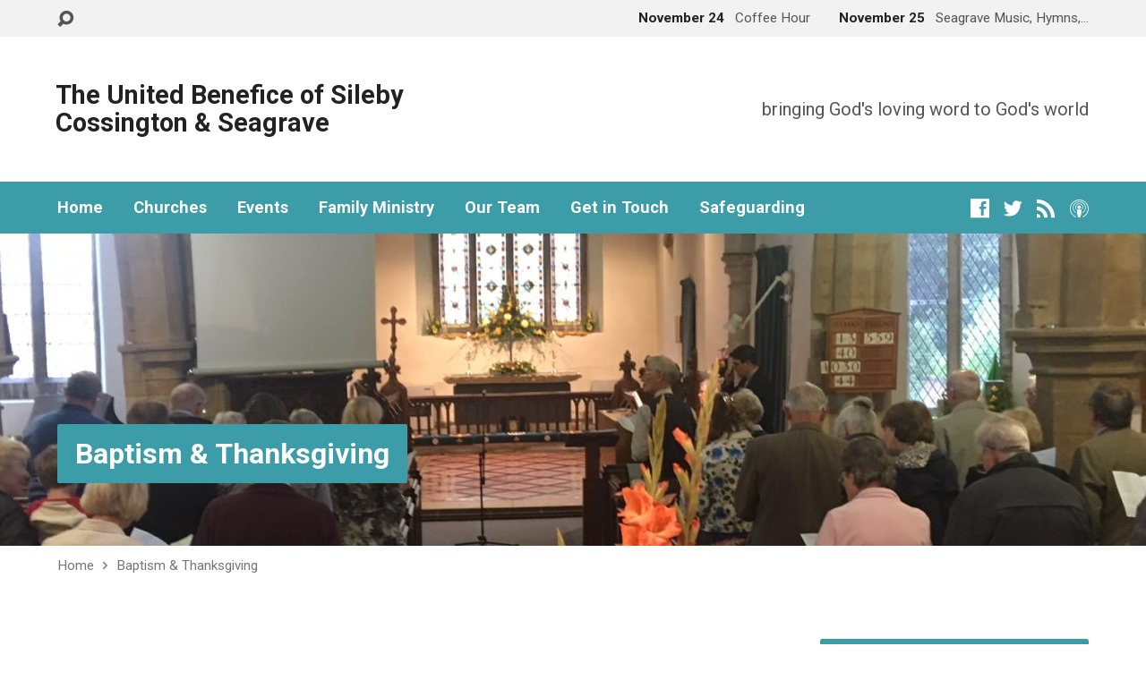

--- FILE ---
content_type: text/html; charset=UTF-8
request_url: https://scsparishchurches.uk/index.php/baptism/
body_size: 12905
content:
<!DOCTYPE html>
<html class="no-js" lang="en-GB">
<head>
<meta charset="UTF-8" />
<link rel="pingback" href="https://scsparishchurches.uk/xmlrpc.php" />
<title>Baptism &#038; Thanksgiving &#8211; Welcome to United benefice of Sileby, Cossington and Seagrave</title>
<meta name='robots' content='max-image-preview:large' />
	<style>img:is([sizes="auto" i], [sizes^="auto," i]) { contain-intrinsic-size: 3000px 1500px }</style>
	<link rel='dns-prefetch' href='//fonts.googleapis.com' />
<link rel="alternate" type="application/rss+xml" title="Welcome to United benefice of Sileby, Cossington and Seagrave &raquo; Feed" href="https://scsparishchurches.uk/index.php/feed/" />
<link rel="alternate" type="application/rss+xml" title="Welcome to United benefice of Sileby, Cossington and Seagrave &raquo; Comments Feed" href="https://scsparishchurches.uk/index.php/comments/feed/" />
<script type="ca12d11015fc971ab983d16a-text/javascript">
/* <![CDATA[ */
window._wpemojiSettings = {"baseUrl":"https:\/\/s.w.org\/images\/core\/emoji\/16.0.1\/72x72\/","ext":".png","svgUrl":"https:\/\/s.w.org\/images\/core\/emoji\/16.0.1\/svg\/","svgExt":".svg","source":{"concatemoji":"https:\/\/scsparishchurches.uk\/wp-includes\/js\/wp-emoji-release.min.js?ver=6.8.3"}};
/*! This file is auto-generated */
!function(s,n){var o,i,e;function c(e){try{var t={supportTests:e,timestamp:(new Date).valueOf()};sessionStorage.setItem(o,JSON.stringify(t))}catch(e){}}function p(e,t,n){e.clearRect(0,0,e.canvas.width,e.canvas.height),e.fillText(t,0,0);var t=new Uint32Array(e.getImageData(0,0,e.canvas.width,e.canvas.height).data),a=(e.clearRect(0,0,e.canvas.width,e.canvas.height),e.fillText(n,0,0),new Uint32Array(e.getImageData(0,0,e.canvas.width,e.canvas.height).data));return t.every(function(e,t){return e===a[t]})}function u(e,t){e.clearRect(0,0,e.canvas.width,e.canvas.height),e.fillText(t,0,0);for(var n=e.getImageData(16,16,1,1),a=0;a<n.data.length;a++)if(0!==n.data[a])return!1;return!0}function f(e,t,n,a){switch(t){case"flag":return n(e,"\ud83c\udff3\ufe0f\u200d\u26a7\ufe0f","\ud83c\udff3\ufe0f\u200b\u26a7\ufe0f")?!1:!n(e,"\ud83c\udde8\ud83c\uddf6","\ud83c\udde8\u200b\ud83c\uddf6")&&!n(e,"\ud83c\udff4\udb40\udc67\udb40\udc62\udb40\udc65\udb40\udc6e\udb40\udc67\udb40\udc7f","\ud83c\udff4\u200b\udb40\udc67\u200b\udb40\udc62\u200b\udb40\udc65\u200b\udb40\udc6e\u200b\udb40\udc67\u200b\udb40\udc7f");case"emoji":return!a(e,"\ud83e\udedf")}return!1}function g(e,t,n,a){var r="undefined"!=typeof WorkerGlobalScope&&self instanceof WorkerGlobalScope?new OffscreenCanvas(300,150):s.createElement("canvas"),o=r.getContext("2d",{willReadFrequently:!0}),i=(o.textBaseline="top",o.font="600 32px Arial",{});return e.forEach(function(e){i[e]=t(o,e,n,a)}),i}function t(e){var t=s.createElement("script");t.src=e,t.defer=!0,s.head.appendChild(t)}"undefined"!=typeof Promise&&(o="wpEmojiSettingsSupports",i=["flag","emoji"],n.supports={everything:!0,everythingExceptFlag:!0},e=new Promise(function(e){s.addEventListener("DOMContentLoaded",e,{once:!0})}),new Promise(function(t){var n=function(){try{var e=JSON.parse(sessionStorage.getItem(o));if("object"==typeof e&&"number"==typeof e.timestamp&&(new Date).valueOf()<e.timestamp+604800&&"object"==typeof e.supportTests)return e.supportTests}catch(e){}return null}();if(!n){if("undefined"!=typeof Worker&&"undefined"!=typeof OffscreenCanvas&&"undefined"!=typeof URL&&URL.createObjectURL&&"undefined"!=typeof Blob)try{var e="postMessage("+g.toString()+"("+[JSON.stringify(i),f.toString(),p.toString(),u.toString()].join(",")+"));",a=new Blob([e],{type:"text/javascript"}),r=new Worker(URL.createObjectURL(a),{name:"wpTestEmojiSupports"});return void(r.onmessage=function(e){c(n=e.data),r.terminate(),t(n)})}catch(e){}c(n=g(i,f,p,u))}t(n)}).then(function(e){for(var t in e)n.supports[t]=e[t],n.supports.everything=n.supports.everything&&n.supports[t],"flag"!==t&&(n.supports.everythingExceptFlag=n.supports.everythingExceptFlag&&n.supports[t]);n.supports.everythingExceptFlag=n.supports.everythingExceptFlag&&!n.supports.flag,n.DOMReady=!1,n.readyCallback=function(){n.DOMReady=!0}}).then(function(){return e}).then(function(){var e;n.supports.everything||(n.readyCallback(),(e=n.source||{}).concatemoji?t(e.concatemoji):e.wpemoji&&e.twemoji&&(t(e.twemoji),t(e.wpemoji)))}))}((window,document),window._wpemojiSettings);
/* ]]> */
</script>
<style id='wp-emoji-styles-inline-css' type='text/css'>

	img.wp-smiley, img.emoji {
		display: inline !important;
		border: none !important;
		box-shadow: none !important;
		height: 1em !important;
		width: 1em !important;
		margin: 0 0.07em !important;
		vertical-align: -0.1em !important;
		background: none !important;
		padding: 0 !important;
	}
</style>
<link rel='stylesheet' id='wp-block-library-css' href='https://scsparishchurches.uk/wp-includes/css/dist/block-library/style.min.css?ver=6.8.3' type='text/css' media='all' />
<style id='classic-theme-styles-inline-css' type='text/css'>
/*! This file is auto-generated */
.wp-block-button__link{color:#fff;background-color:#32373c;border-radius:9999px;box-shadow:none;text-decoration:none;padding:calc(.667em + 2px) calc(1.333em + 2px);font-size:1.125em}.wp-block-file__button{background:#32373c;color:#fff;text-decoration:none}
</style>
<style id='global-styles-inline-css' type='text/css'>
:root{--wp--preset--aspect-ratio--square: 1;--wp--preset--aspect-ratio--4-3: 4/3;--wp--preset--aspect-ratio--3-4: 3/4;--wp--preset--aspect-ratio--3-2: 3/2;--wp--preset--aspect-ratio--2-3: 2/3;--wp--preset--aspect-ratio--16-9: 16/9;--wp--preset--aspect-ratio--9-16: 9/16;--wp--preset--color--black: #000000;--wp--preset--color--cyan-bluish-gray: #abb8c3;--wp--preset--color--white: #ffffff;--wp--preset--color--pale-pink: #f78da7;--wp--preset--color--vivid-red: #cf2e2e;--wp--preset--color--luminous-vivid-orange: #ff6900;--wp--preset--color--luminous-vivid-amber: #fcb900;--wp--preset--color--light-green-cyan: #7bdcb5;--wp--preset--color--vivid-green-cyan: #00d084;--wp--preset--color--pale-cyan-blue: #8ed1fc;--wp--preset--color--vivid-cyan-blue: #0693e3;--wp--preset--color--vivid-purple: #9b51e0;--wp--preset--gradient--vivid-cyan-blue-to-vivid-purple: linear-gradient(135deg,rgba(6,147,227,1) 0%,rgb(155,81,224) 100%);--wp--preset--gradient--light-green-cyan-to-vivid-green-cyan: linear-gradient(135deg,rgb(122,220,180) 0%,rgb(0,208,130) 100%);--wp--preset--gradient--luminous-vivid-amber-to-luminous-vivid-orange: linear-gradient(135deg,rgba(252,185,0,1) 0%,rgba(255,105,0,1) 100%);--wp--preset--gradient--luminous-vivid-orange-to-vivid-red: linear-gradient(135deg,rgba(255,105,0,1) 0%,rgb(207,46,46) 100%);--wp--preset--gradient--very-light-gray-to-cyan-bluish-gray: linear-gradient(135deg,rgb(238,238,238) 0%,rgb(169,184,195) 100%);--wp--preset--gradient--cool-to-warm-spectrum: linear-gradient(135deg,rgb(74,234,220) 0%,rgb(151,120,209) 20%,rgb(207,42,186) 40%,rgb(238,44,130) 60%,rgb(251,105,98) 80%,rgb(254,248,76) 100%);--wp--preset--gradient--blush-light-purple: linear-gradient(135deg,rgb(255,206,236) 0%,rgb(152,150,240) 100%);--wp--preset--gradient--blush-bordeaux: linear-gradient(135deg,rgb(254,205,165) 0%,rgb(254,45,45) 50%,rgb(107,0,62) 100%);--wp--preset--gradient--luminous-dusk: linear-gradient(135deg,rgb(255,203,112) 0%,rgb(199,81,192) 50%,rgb(65,88,208) 100%);--wp--preset--gradient--pale-ocean: linear-gradient(135deg,rgb(255,245,203) 0%,rgb(182,227,212) 50%,rgb(51,167,181) 100%);--wp--preset--gradient--electric-grass: linear-gradient(135deg,rgb(202,248,128) 0%,rgb(113,206,126) 100%);--wp--preset--gradient--midnight: linear-gradient(135deg,rgb(2,3,129) 0%,rgb(40,116,252) 100%);--wp--preset--font-size--small: 13px;--wp--preset--font-size--medium: 20px;--wp--preset--font-size--large: 36px;--wp--preset--font-size--x-large: 42px;--wp--preset--spacing--20: 0.44rem;--wp--preset--spacing--30: 0.67rem;--wp--preset--spacing--40: 1rem;--wp--preset--spacing--50: 1.5rem;--wp--preset--spacing--60: 2.25rem;--wp--preset--spacing--70: 3.38rem;--wp--preset--spacing--80: 5.06rem;--wp--preset--shadow--natural: 6px 6px 9px rgba(0, 0, 0, 0.2);--wp--preset--shadow--deep: 12px 12px 50px rgba(0, 0, 0, 0.4);--wp--preset--shadow--sharp: 6px 6px 0px rgba(0, 0, 0, 0.2);--wp--preset--shadow--outlined: 6px 6px 0px -3px rgba(255, 255, 255, 1), 6px 6px rgba(0, 0, 0, 1);--wp--preset--shadow--crisp: 6px 6px 0px rgba(0, 0, 0, 1);}:where(.is-layout-flex){gap: 0.5em;}:where(.is-layout-grid){gap: 0.5em;}body .is-layout-flex{display: flex;}.is-layout-flex{flex-wrap: wrap;align-items: center;}.is-layout-flex > :is(*, div){margin: 0;}body .is-layout-grid{display: grid;}.is-layout-grid > :is(*, div){margin: 0;}:where(.wp-block-columns.is-layout-flex){gap: 2em;}:where(.wp-block-columns.is-layout-grid){gap: 2em;}:where(.wp-block-post-template.is-layout-flex){gap: 1.25em;}:where(.wp-block-post-template.is-layout-grid){gap: 1.25em;}.has-black-color{color: var(--wp--preset--color--black) !important;}.has-cyan-bluish-gray-color{color: var(--wp--preset--color--cyan-bluish-gray) !important;}.has-white-color{color: var(--wp--preset--color--white) !important;}.has-pale-pink-color{color: var(--wp--preset--color--pale-pink) !important;}.has-vivid-red-color{color: var(--wp--preset--color--vivid-red) !important;}.has-luminous-vivid-orange-color{color: var(--wp--preset--color--luminous-vivid-orange) !important;}.has-luminous-vivid-amber-color{color: var(--wp--preset--color--luminous-vivid-amber) !important;}.has-light-green-cyan-color{color: var(--wp--preset--color--light-green-cyan) !important;}.has-vivid-green-cyan-color{color: var(--wp--preset--color--vivid-green-cyan) !important;}.has-pale-cyan-blue-color{color: var(--wp--preset--color--pale-cyan-blue) !important;}.has-vivid-cyan-blue-color{color: var(--wp--preset--color--vivid-cyan-blue) !important;}.has-vivid-purple-color{color: var(--wp--preset--color--vivid-purple) !important;}.has-black-background-color{background-color: var(--wp--preset--color--black) !important;}.has-cyan-bluish-gray-background-color{background-color: var(--wp--preset--color--cyan-bluish-gray) !important;}.has-white-background-color{background-color: var(--wp--preset--color--white) !important;}.has-pale-pink-background-color{background-color: var(--wp--preset--color--pale-pink) !important;}.has-vivid-red-background-color{background-color: var(--wp--preset--color--vivid-red) !important;}.has-luminous-vivid-orange-background-color{background-color: var(--wp--preset--color--luminous-vivid-orange) !important;}.has-luminous-vivid-amber-background-color{background-color: var(--wp--preset--color--luminous-vivid-amber) !important;}.has-light-green-cyan-background-color{background-color: var(--wp--preset--color--light-green-cyan) !important;}.has-vivid-green-cyan-background-color{background-color: var(--wp--preset--color--vivid-green-cyan) !important;}.has-pale-cyan-blue-background-color{background-color: var(--wp--preset--color--pale-cyan-blue) !important;}.has-vivid-cyan-blue-background-color{background-color: var(--wp--preset--color--vivid-cyan-blue) !important;}.has-vivid-purple-background-color{background-color: var(--wp--preset--color--vivid-purple) !important;}.has-black-border-color{border-color: var(--wp--preset--color--black) !important;}.has-cyan-bluish-gray-border-color{border-color: var(--wp--preset--color--cyan-bluish-gray) !important;}.has-white-border-color{border-color: var(--wp--preset--color--white) !important;}.has-pale-pink-border-color{border-color: var(--wp--preset--color--pale-pink) !important;}.has-vivid-red-border-color{border-color: var(--wp--preset--color--vivid-red) !important;}.has-luminous-vivid-orange-border-color{border-color: var(--wp--preset--color--luminous-vivid-orange) !important;}.has-luminous-vivid-amber-border-color{border-color: var(--wp--preset--color--luminous-vivid-amber) !important;}.has-light-green-cyan-border-color{border-color: var(--wp--preset--color--light-green-cyan) !important;}.has-vivid-green-cyan-border-color{border-color: var(--wp--preset--color--vivid-green-cyan) !important;}.has-pale-cyan-blue-border-color{border-color: var(--wp--preset--color--pale-cyan-blue) !important;}.has-vivid-cyan-blue-border-color{border-color: var(--wp--preset--color--vivid-cyan-blue) !important;}.has-vivid-purple-border-color{border-color: var(--wp--preset--color--vivid-purple) !important;}.has-vivid-cyan-blue-to-vivid-purple-gradient-background{background: var(--wp--preset--gradient--vivid-cyan-blue-to-vivid-purple) !important;}.has-light-green-cyan-to-vivid-green-cyan-gradient-background{background: var(--wp--preset--gradient--light-green-cyan-to-vivid-green-cyan) !important;}.has-luminous-vivid-amber-to-luminous-vivid-orange-gradient-background{background: var(--wp--preset--gradient--luminous-vivid-amber-to-luminous-vivid-orange) !important;}.has-luminous-vivid-orange-to-vivid-red-gradient-background{background: var(--wp--preset--gradient--luminous-vivid-orange-to-vivid-red) !important;}.has-very-light-gray-to-cyan-bluish-gray-gradient-background{background: var(--wp--preset--gradient--very-light-gray-to-cyan-bluish-gray) !important;}.has-cool-to-warm-spectrum-gradient-background{background: var(--wp--preset--gradient--cool-to-warm-spectrum) !important;}.has-blush-light-purple-gradient-background{background: var(--wp--preset--gradient--blush-light-purple) !important;}.has-blush-bordeaux-gradient-background{background: var(--wp--preset--gradient--blush-bordeaux) !important;}.has-luminous-dusk-gradient-background{background: var(--wp--preset--gradient--luminous-dusk) !important;}.has-pale-ocean-gradient-background{background: var(--wp--preset--gradient--pale-ocean) !important;}.has-electric-grass-gradient-background{background: var(--wp--preset--gradient--electric-grass) !important;}.has-midnight-gradient-background{background: var(--wp--preset--gradient--midnight) !important;}.has-small-font-size{font-size: var(--wp--preset--font-size--small) !important;}.has-medium-font-size{font-size: var(--wp--preset--font-size--medium) !important;}.has-large-font-size{font-size: var(--wp--preset--font-size--large) !important;}.has-x-large-font-size{font-size: var(--wp--preset--font-size--x-large) !important;}
:where(.wp-block-post-template.is-layout-flex){gap: 1.25em;}:where(.wp-block-post-template.is-layout-grid){gap: 1.25em;}
:where(.wp-block-columns.is-layout-flex){gap: 2em;}:where(.wp-block-columns.is-layout-grid){gap: 2em;}
:root :where(.wp-block-pullquote){font-size: 1.5em;line-height: 1.6;}
</style>
<link rel='stylesheet' id='contact-form-7-css' href='https://scsparishchurches.uk/wp-content/plugins/contact-form-7/includes/css/styles.css?ver=6.0.6' type='text/css' media='all' />
<link rel='stylesheet' id='exodus-google-fonts-css' href='//fonts.googleapis.com/css?family=Roboto:400,700,400italic,700italic' type='text/css' media='all' />
<link rel='stylesheet' id='elusive-webfont-css' href='https://scsparishchurches.uk/wp-content/themes/exodus/css/elusive-webfont.css?ver=2.2' type='text/css' media='all' />
<link rel='stylesheet' id='exodus-style-css' href='https://scsparishchurches.uk/wp-content/themes/exodus/style.css?ver=2.2' type='text/css' media='all' />
<link rel='stylesheet' id='exodus-responsive-css' href='https://scsparishchurches.uk/wp-content/themes/exodus/css/responsive.css?ver=2.2' type='text/css' media='all' />
<link rel='stylesheet' id='exodus-color-css' href='https://scsparishchurches.uk/wp-content/themes/exodus/colors/light/style.css?ver=2.2' type='text/css' media='all' />
<link rel='stylesheet' id='vcv:assets:front:style-css' href='https://scsparishchurches.uk/wp-content/plugins/visualcomposer/public/dist/front.bundle.css?ver=45.12.0' type='text/css' media='all' />
<style id='vcv:assets:front:style:399-inline-css' type='text/css'>
.vce-col{-ms-flex:0 0 100%;flex:0 0 100%;max-width:100%;box-sizing:border-box;display:-ms-flexbox;display:flex;min-width:1em;position:relative}.vce-col--auto{-ms-flex:1;flex:1;-ms-flex-preferred-size:auto;flex-basis:auto}.vce-col-content,.vce-col-inner{position:relative;overflow-wrap:break-word}.vce-col-inner{width:100%}.vce-col-direction--rtl{direction:rtl}.vce-row-content--bottom>.vce-row-content>.vce-element--has-background>.vce-col-inner>.vce-col-content,.vce-row-content--middle>.vce-row-content>.vce-element--has-background>.vce-col-inner>.vce-col-content,.vce-row-content--top>.vce-row-content>.vce-element--has-background>.vce-col-inner{padding-top:30px;padding-left:30px;padding-right:30px}@media (min-width:0){.vce-col--xs-auto{-ms-flex:1 1 0;flex:1 1 0;width:1px}.vce-col--xs-1{-ms-flex:0 0 100%;flex:0 0 100%;max-width:100%}}@media (min-width:544px){.vce-col--sm-auto{-ms-flex:1 1 0;flex:1 1 0;width:1px}.vce-col--sm-1{-ms-flex:0 0 100%;flex:0 0 100%;max-width:100%}}@media (min-width:768px){.vce-col--md-auto{-ms-flex:1 1 0;flex:1 1 0;width:1px}.vce-col--md-1{-ms-flex:0 0 100%;flex:0 0 100%;max-width:100%}}@media (min-width:992px){.vce-col--lg-auto{-ms-flex:1 1 0;flex:1 1 0;width:1px}.vce-col--lg-1{-ms-flex:0 0 100%;flex:0 0 100%;max-width:100%}}@media (min-width:0) and (max-width:543px){.vce-row-content--bottom>.vce-row-content>.vce-element--xs--has-background>.vce-col-inner>.vce-col-content,.vce-row-content--middle>.vce-row-content>.vce-element--xs--has-background>.vce-col-inner>.vce-col-content,.vce-row-content--top>.vce-row-content>.vce-element--xs--has-background>.vce-col-inner{padding-top:30px;padding-left:30px;padding-right:30px}}@media (min-width:544px) and (max-width:767px){.vce-row-content--bottom>.vce-row-content>.vce-element--sm--has-background>.vce-col-inner>.vce-col-content,.vce-row-content--middle>.vce-row-content>.vce-element--sm--has-background>.vce-col-inner>.vce-col-content,.vce-row-content--top>.vce-row-content>.vce-element--sm--has-background>.vce-col-inner{padding-top:30px;padding-left:30px;padding-right:30px}}@media (min-width:768px) and (max-width:991px){.vce-row-content--bottom>.vce-row-content>.vce-element--md--has-background>.vce-col-inner>.vce-col-content,.vce-row-content--middle>.vce-row-content>.vce-element--md--has-background>.vce-col-inner>.vce-col-content,.vce-row-content--top>.vce-row-content>.vce-element--md--has-background>.vce-col-inner{padding-top:30px;padding-left:30px;padding-right:30px}}@media (min-width:992px) and (max-width:1199px){.vce-row-content--bottom>.vce-row-content>.vce-element--lg--has-background>.vce-col-inner>.vce-col-content,.vce-row-content--middle>.vce-row-content>.vce-element--lg--has-background>.vce-col-inner>.vce-col-content,.vce-row-content--top>.vce-row-content>.vce-element--lg--has-background>.vce-col-inner{padding-top:30px;padding-left:30px;padding-right:30px}}@media (min-width:1200px){.vce-col--xl-auto{-ms-flex:1 1 0;flex:1 1 0;width:1px}.vce-col--xl-1{-ms-flex:0 0 100%;flex:0 0 100%;max-width:100%}.vce-row-content--bottom>.vce-row-content>.vce-element--xl--has-background>.vce-col-inner>.vce-col-content,.vce-row-content--middle>.vce-row-content>.vce-element--xl--has-background>.vce-col-inner>.vce-col-content,.vce-row-content--top>.vce-row-content>.vce-element--xl--has-background>.vce-col-inner{padding-top:30px;padding-left:30px;padding-right:30px}}.vce-row,.vce-row-content{display:flex;position:relative}.vce-row,.vce-row-content>.vce-col:last-child,.vce-row>.vce-row-content>.vce-col.vce-col--all-last{margin-right:0}.rtl .vce-row>.vce-row-content>.vce-col.vce-col--all-last,.rtl.vce-row>.vce-row-content>.vce-col.vce-col--all-last,.vce-row{margin-left:0}.vce{margin-bottom:30px}.vce-row{flex-direction:column}.vce-row-full-height{min-height:100vh}.vce-row-content{flex:1 1 auto;flex-direction:row;flex-wrap:wrap;justify-content:flex-start;align-content:flex-start;align-items:flex-start;min-height:1em}.vce-row-wrap--reverse>.vce-row-content{flex-wrap:wrap-reverse;align-content:flex-end;align-items:flex-end}.vce-row-columns--top>.vce-row-content{align-content:flex-start}.vce-row-columns--top.vce-row-wrap--reverse>.vce-row-content{align-content:flex-end}.vce-row-columns--middle>.vce-row-content{align-content:center}.vce-row-columns--bottom>.vce-row-content{align-content:flex-end}.vce-row-columns--bottom.vce-row-wrap--reverse>.vce-row-content{align-content:flex-start}.vce-row-columns--bottom>.vce-row-content:after,.vce-row-columns--middle>.vce-row-content:after,.vce-row-columns--top>.vce-row-content:after{content:"";width:100%;height:0;overflow:hidden;visibility:hidden;display:block}.vce-row-content--middle>.vce-row-content>.vce-col>.vce-col-inner{display:flex;justify-content:center;flex-direction:column}.vce-row-content--bottom>.vce-row-content>.vce-col>.vce-col-inner{display:flex;justify-content:flex-end;flex-direction:column}.vce-row-equal-height>.vce-row-content{align-items:stretch}.vce-row-columns--stretch>.vce-row-content{align-content:stretch;align-items:stretch}.vce-row[data-vce-full-width=true]{position:relative;box-sizing:border-box}.vce-row[data-vce-stretch-content=true]{padding-left:30px;padding-right:30px}.vce-row[data-vce-stretch-content=true].vce-row-no-paddings{padding-left:0;padding-right:0}.vce-row.vce-element--has-background{padding-left:30px;padding-right:30px;padding-top:30px}.vce-row.vce-element--has-background[data-vce-full-width=true]:not([data-vce-stretch-content=true]){padding-left:0;padding-right:0}.vce-row.vce-element--has-background.vce-row--has-col-background{padding-bottom:30px}@media (min-width:0) and (max-width:543px){.vce-row.vce-element--xs--has-background{padding-left:30px;padding-right:30px;padding-top:30px}.vce-row.vce-element--xs--has-background[data-vce-full-width=true]:not([data-vce-stretch-content=true]){padding-left:0;padding-right:0}.vce-row.vce-element--has-background.vce-row--xs--has-col-background,.vce-row.vce-element--xs--has-background.vce-row--has-col-background,.vce-row.vce-element--xs--has-background.vce-row--xs--has-col-background{padding-bottom:30px}.vce-row>.vce-row-content>.vce-col.vce-col--xs-last{margin-right:0}.rtl .vce-row>.vce-row-content>.vce-col.vce-col--xs-last,.rtl.vce-row>.vce-row-content>.vce-col.vce-col--xs-last{margin-left:0}}@media (min-width:544px) and (max-width:767px){.vce-row.vce-element--sm--has-background{padding-left:30px;padding-right:30px;padding-top:30px}.vce-row.vce-element--sm--has-background[data-vce-full-width=true]:not([data-vce-stretch-content=true]){padding-left:0;padding-right:0}.vce-row.vce-element--has-background.vce-row--sm--has-col-background,.vce-row.vce-element--sm--has-background.vce-row--has-col-background,.vce-row.vce-element--sm--has-background.vce-row--sm--has-col-background{padding-bottom:30px}.vce-row>.vce-row-content>.vce-col.vce-col--sm-last{margin-right:0}.rtl .vce-row>.vce-row-content>.vce-col.vce-col--sm-last,.rtl.vce-row>.vce-row-content>.vce-col.vce-col--sm-last{margin-left:0}}@media (min-width:768px) and (max-width:991px){.vce-row.vce-element--md--has-background{padding-left:30px;padding-right:30px;padding-top:30px}.vce-row.vce-element--md--has-background[data-vce-full-width=true]:not([data-vce-stretch-content=true]){padding-left:0;padding-right:0}.vce-row.vce-element--has-background.vce-row--md--has-col-background,.vce-row.vce-element--md--has-background.vce-row--has-col-background,.vce-row.vce-element--md--has-background.vce-row--md--has-col-background{padding-bottom:30px}.vce-row>.vce-row-content>.vce-col.vce-col--md-last{margin-right:0}.rtl .vce-row>.vce-row-content>.vce-col.vce-col--md-last,.rtl.vce-row>.vce-row-content>.vce-col.vce-col--md-last{margin-left:0}}@media (min-width:992px) and (max-width:1199px){.vce-row.vce-element--lg--has-background{padding-left:30px;padding-right:30px;padding-top:30px}.vce-row.vce-element--lg--has-background[data-vce-full-width=true]:not([data-vce-stretch-content=true]){padding-left:0;padding-right:0}.vce-row.vce-element--has-background.vce-row--lg--has-col-background,.vce-row.vce-element--lg--has-background.vce-row--has-col-background,.vce-row.vce-element--lg--has-background.vce-row--lg--has-col-background{padding-bottom:30px}.vce-row>.vce-row-content>.vce-col.vce-col--lg-last{margin-right:0}.rtl .vce-row>.vce-row-content>.vce-col.vce-col--lg-last,.rtl.vce-row>.vce-row-content>.vce-col.vce-col--lg-last{margin-left:0}}@media (min-width:1200px){.vce-row.vce-element--xl--has-background{padding-left:30px;padding-right:30px;padding-top:30px}.vce-row.vce-element--xl--has-background[data-vce-full-width=true]:not([data-vce-stretch-content=true]){padding-left:0;padding-right:0}.vce-row.vce-element--has-background.vce-row--xl--has-col-background,.vce-row.vce-element--xl--has-background.vce-row--has-col-background,.vce-row.vce-element--xl--has-background.vce-row--xl--has-col-background{padding-bottom:30px}.vce-row>.vce-row-content>.vce-col.vce-col--xl-last{margin-right:0}.rtl .vce-row>.vce-row-content>.vce-col.vce-col--xl-last,.rtl.vce-row>.vce-row-content>.vce-col.vce-col--xl-last{margin-left:0}}.vce-row--col-gap-30 .vce-column-resizer-handler{width:30px}@media all{.vce-row--col-gap-30>.vce-row-content>.vce-col{margin-right:0}.rtl .vce-row--col-gap-30>.vce-row-content>.vce-col,.rtl.vce-row--col-gap-30>.vce-row-content>.vce-col{margin-left:30px;margin-right:0}.rtl .vce-row--col-gap-30>.vce-row-content>.vce-column-resizer>.vce-column-resizer-handler,.rtl.vce-row--col-gap-30>.vce-row-content>.vce-column-resizer>.vce-column-resizer-handler{left:0;right:auto}}.vcv-wpbackend-layout .vce-row .vce-col--xs-100p{flex:0;flex-basis:calc(100% * 1);max-width:calc(100% * 1)} .vce-row--col-gap-30 .vce-column-resizer-handler{width:30px}@media all and (min-width:768px){.vce-row--col-gap-30>.vce-row-content>.vce-col{margin-right:30px}.vce-row--col-gap-30>.vce-row-content>.vce-col--md-100p{flex:0;flex-basis:calc((100% - 2970px) * 1 + 2970px);max-width:calc((100% - 2970px) * 1 + 2970px)}.rtl .vce-row--col-gap-30>.vce-row-content>.vce-column-resizer>.vce-column-resizer-handler,.rtl.vce-row--col-gap-30>.vce-row-content>.vce-column-resizer>.vce-column-resizer-handler{left:0;right:auto}}.vcv-wpbackend-layout .vce-row .vce-col--md-100p{flex:0;flex-basis:calc(100% * 1);max-width:calc(100% * 1)}
</style>
<script type="ca12d11015fc971ab983d16a-text/javascript" src="https://scsparishchurches.uk/wp-includes/js/jquery/jquery.min.js?ver=3.7.1" id="jquery-core-js"></script>
<script type="ca12d11015fc971ab983d16a-text/javascript" src="https://scsparishchurches.uk/wp-includes/js/jquery/jquery-migrate.min.js?ver=3.4.1" id="jquery-migrate-js"></script>
<script type="ca12d11015fc971ab983d16a-text/javascript" id="ctfw-ie-unsupported-js-extra">
/* <![CDATA[ */
var ctfw_ie_unsupported = {"default_version":"7","min_version":"5","max_version":"9","version":"8","message":"You are using an outdated version of Internet Explorer. Please upgrade your browser to use this site.","redirect_url":"http:\/\/browsehappy.com\/"};
/* ]]> */
</script>
<script type="ca12d11015fc971ab983d16a-text/javascript" src="https://scsparishchurches.uk/wp-content/themes/exodus/framework/js/ie-unsupported.js?ver=2.2" id="ctfw-ie-unsupported-js"></script>
<script type="ca12d11015fc971ab983d16a-text/javascript" src="https://scsparishchurches.uk/wp-content/themes/exodus/framework/js/jquery.fitvids.js?ver=2.2" id="fitvids-js"></script>
<script type="ca12d11015fc971ab983d16a-text/javascript" src="https://scsparishchurches.uk/wp-content/themes/exodus/framework/js/responsive-embeds.js?ver=2.2" id="ctfw-responsive-embeds-js"></script>
<script type="ca12d11015fc971ab983d16a-text/javascript" src="https://scsparishchurches.uk/wp-content/themes/exodus/js/superfish.min.js?ver=2.2" id="superfish-js"></script>
<script type="ca12d11015fc971ab983d16a-text/javascript" src="https://scsparishchurches.uk/wp-content/themes/exodus/js/supersubs.js?ver=2.2" id="supersubs-js"></script>
<script type="ca12d11015fc971ab983d16a-text/javascript" src="https://scsparishchurches.uk/wp-content/themes/exodus/js/jquery.meanmenu.min.js?ver=2.2" id="jquery-meanmenu-js"></script>
<script type="ca12d11015fc971ab983d16a-text/javascript" src="https://scsparishchurches.uk/wp-content/themes/exodus/js/jquery.smooth-scroll.min.js?ver=2.2" id="jquery-smooth-scroll-js"></script>
<script type="ca12d11015fc971ab983d16a-text/javascript" src="https://scsparishchurches.uk/wp-content/themes/exodus/js/jquery_cookie.min.js?ver=2.2" id="jquery-cookie-js"></script>
<script type="ca12d11015fc971ab983d16a-text/javascript" id="exodus-main-js-extra">
/* <![CDATA[ */
var exodus_main = {"site_path":"\/","home_url":"https:\/\/scsparishchurches.uk","color_url":"https:\/\/scsparishchurches.uk\/wp-content\/themes\/exodus\/colors\/light","is_ssl":"1","mobile_menu_label":"Menu","slider_slideshow":"1","slider_speed":"7000","comment_name_required":"1","comment_email_required":"1","comment_name_error_required":"Required","comment_email_error_required":"Required","comment_email_error_invalid":"Invalid Email","comment_url_error_invalid":"Invalid URL","comment_message_error_required":"Comment Required"};
/* ]]> */
</script>
<script type="ca12d11015fc971ab983d16a-text/javascript" src="https://scsparishchurches.uk/wp-content/themes/exodus/js/main.js?ver=2.2" id="exodus-main-js"></script>
<link rel="https://api.w.org/" href="https://scsparishchurches.uk/index.php/wp-json/" /><link rel="alternate" title="JSON" type="application/json" href="https://scsparishchurches.uk/index.php/wp-json/wp/v2/pages/399" /><link rel="EditURI" type="application/rsd+xml" title="RSD" href="https://scsparishchurches.uk/xmlrpc.php?rsd" />
<meta name="generator" content="WordPress 6.8.3" />
<link rel="canonical" href="https://scsparishchurches.uk/index.php/baptism/" />
<link rel='shortlink' href='https://scsparishchurches.uk/?p=399' />
<link rel="alternate" title="oEmbed (JSON)" type="application/json+oembed" href="https://scsparishchurches.uk/index.php/wp-json/oembed/1.0/embed?url=https%3A%2F%2Fscsparishchurches.uk%2Findex.php%2Fbaptism%2F" />
<link rel="alternate" title="oEmbed (XML)" type="text/xml+oembed" href="https://scsparishchurches.uk/index.php/wp-json/oembed/1.0/embed?url=https%3A%2F%2Fscsparishchurches.uk%2Findex.php%2Fbaptism%2F&#038;format=xml" />
<noscript><style>.vce-row-container .vcv-lozad {display: none}</style></noscript><meta name="generator" content="Powered by Visual Composer Website Builder - fast and easy-to-use drag and drop visual editor for WordPress."/><style type="text/css">
#exodus-logo-text {
	font-family: 'Roboto', Arial, Helvetica, sans-serif;
}

.exodus-tagline, #exodus-top-bar-tagline {
	font-family: 'Roboto', Arial, Helvetica, sans-serif;
}

.exodus-logo-bar-right-item-date, #exodus-intro-heading, .exodus-main-title, .exodus-entry-content h1, .exodus-entry-content h2, .exodus-entry-content h3, .exodus-entry-content h4, .exodus-entry-content h5, .exodus-entry-content h6, .exodus-author-box h1, .exodus-person header h1, .exodus-location header h1, .exodus-entry-short h1, #reply-title, #exodus-comments-title, .exodus-slide-title, .exodus-caption-image-title, #exodus-banner h1, h1.exodus-widget-title {
	font-family: 'Roboto', Arial, Helvetica, sans-serif;
}

#exodus-header-menu-content > li > a, #exodus-footer-menu-links {
	font-family: 'Roboto', Arial, Helvetica, sans-serif;
}

body, input, textarea, select, .sf-menu li li a, .exodus-slide-description, #cancel-comment-reply-link, .exodus-accordion-section-title, a.exodus-button, a.comment-reply-link, a.comment-edit-link, a.post-edit-link, .exodus-nav-left-right a, input[type=submit] {
	font-family: 'Roboto', Arial, Helvetica, sans-serif;
}

#exodus-header-menu, .exodus-slide-title, .exodus-slide-title:hover, .flex-control-nav li a.active, .flex-control-nav li a.active:hover, #exodus-banner h1, #exodus-banner h1 a, .exodus-caption-image-title, .exodus-caption-image-title h1, .exodus-logo-bar-right-item-date, a.exodus-button, .exodus-list-buttons a, a.comment-reply-link, .exodus-nav-left-right a, .page-numbers a, .exodus-sidebar-widget:not(.widget_ctfw-highlight) .exodus-widget-title, .exodus-sidebar-widget:not(.widget_ctfw-highlight) .exodus-widget-title a, .widget_tag_cloud a, input[type=submit], .more-link, .exodus-calendar-table-header, .exodus-calendar-table-top, .exodus-calendar-table-header-row {
	background-color: #3c9ca7;
}

.exodus-calendar-table-header {
	border-color: #3c9ca7 !important;
}

a, a:hover, .exodus-list-icons a:hover, a:hover .exodus-text-icon, #exodus-top-bar-menu-links li a:hover, .exodus-top-bar-right-item a:hover .exodus-top-bar-right-item-title, .ctfw-breadcrumbs a:hover, .exodus-comment-meta time:hover, #exodus-footer-top-social-icons a:hover, #exodus-footer-menu-links a:hover, #exodus-notice a:hover {
	color: #3c9ca7;
}


</style>
<script type="ca12d11015fc971ab983d16a-text/javascript">

jQuery( 'html' )
 	.removeClass( 'no-js' )
 	.addClass( 'js' );

</script>
<script type="ca12d11015fc971ab983d16a-text/javascript">
if ( jQuery.cookie( 'exodus_responsive_off' ) ) {

	// Add helper class without delay
	jQuery( 'html' ).addClass( 'exodus-responsive-off' );

	// Disable responsive.css
	jQuery( '#exodus-responsive-css' ).remove();

} else {

	// Add helper class without delay
	jQuery( 'html' ).addClass( 'exodus-responsive-on' );

	// Add viewport meta to head -- IMMEDIATELY, not on ready()
	jQuery( 'head' ).append(' <meta name="viewport" content="width=device-width, initial-scale=1">' );

}
</script>
<meta name="format-detection" content="telephone=no">
<link rel="icon" href="https://scsparishchurches.uk/wp-content/uploads/2018/01/logo-150x150.jpg" sizes="32x32" />
<link rel="icon" href="https://scsparishchurches.uk/wp-content/uploads/2018/01/logo-220x220.jpg" sizes="192x192" />
<link rel="apple-touch-icon" href="https://scsparishchurches.uk/wp-content/uploads/2018/01/logo-220x220.jpg" />
<meta name="msapplication-TileImage" content="https://scsparishchurches.uk/wp-content/uploads/2018/01/logo-450x450.jpg" />
</head>
<body class="wp-singular page-template-default page page-id-399 wp-theme-exodus vcwb exodus-logo-font-roboto exodus-tagline-font-roboto exodus-heading-font-roboto exodus-menu-font-roboto exodus-body-font-roboto exodus-no-logo-image exodus-no-logo-text-lowercase exodus-no-tagline-under-logo exodus-has-tagline-right exodus-rounded exodus-has-banner">

<div id="exodus-container">

	<header id="exodus-header">

		
<div id="exodus-top-bar">

	<div id="exodus-top-bar-inner">

		<div id="exodus-top-bar-content" class="exodus-centered-content exodus-clearfix">

			
				<a href="#" id="exodus-top-bar-search-icon" class="el-icon-search"></a>

				<div id="exodus-top-bar-search-form">
					
<div class="exodus-search-form">
	<form method="get" action="https://scsparishchurches.uk/">
		<label class="screen-reader-text">Search</label>
		<div class="exodus-search-field">
			<input type="text" name="s" />
		</div>
		<a href="#" class="exodus-search-button el-icon-search"></a>
	</form>
</div>				</div>

			
			
			
				
					
						<div class="exodus-top-bar-right-item exodus-top-bar-right-content">

							<a href="https://scsparishchurches.uk/index.php/events/coffee-hour/" title="Coffee Hour">

																	<span class="exodus-top-bar-right-item-date">
										November 24									</span>
								
								<span class="exodus-top-bar-right-item-title">Coffee Hour</span>

							</a>

						</div>

					
						<div class="exodus-top-bar-right-item exodus-top-bar-right-content">

							<a href="https://scsparishchurches.uk/index.php/events/seagrave-music-hymns-prayers/" title="Seagrave Music, Hymns, Prayers">

																	<span class="exodus-top-bar-right-item-date">
										November 25									</span>
								
								<span class="exodus-top-bar-right-item-title">Seagrave Music, Hymns,&hellip;</span>

							</a>

						</div>

					
				

			
		</div>

	</div>

</div>

		<div id="exodus-logo-bar" class="exodus-centered-content">

			<div id="exodus-logo-bar-content">

				
<div id="exodus-logo">

	<div id="exodus-logo-content">

		
			<div id="exodus-logo-text" class="exodus-logo-text-extra-small">
				<div id="exodus-logo-text-inner">
					<a href="https://scsparishchurches.uk/">
						The United Benefice of Sileby Cossington &#038; Seagrave					</a>
				</div>
			</div>

		
		
			<div id="exodus-logo-tagline" class="exodus-tagline">
				bringing God&#039;s loving word to God&#039;s world			</div>

		
	</div>

</div>

				
<div id="exodus-logo-bar-right">

	<div id="exodus-logo-bar-right-inner">

		<div id="exodus-logo-bar-right-content">

			
				<div id="exodus-logo-bar-right-tagline" class="exodus-tagline">
					bringing God&#039;s loving word to God&#039;s world				</div>

			
		</div>

	</div>

</div>
			</div>

		</div>

		<nav id="exodus-header-menu" class="exodus-clearfix">

			<div id="exodus-header-menu-inner" class="exodus-centered-content exodus-clearfix">

				<ul id="exodus-header-menu-content" class="sf-menu"><li id="menu-item-21" class="menu-item menu-item-type-custom menu-item-object-custom menu-item-home menu-item-has-children menu-item-21"><a href="https://scsparishchurches.uk/">Home</a>
<ul class="sub-menu">
	<li id="menu-item-666" class="menu-item menu-item-type-post_type menu-item-object-page menu-item-666"><a href="https://scsparishchurches.uk/index.php/sermon-archive/">Sermon Archive</a></li>
	<li id="menu-item-664" class="menu-item menu-item-type-custom menu-item-object-custom menu-item-664"><a href="https://scsparishchurches.uk/index.php/category/policies/">Policies</a></li>
	<li id="menu-item-2323" class="menu-item menu-item-type-custom menu-item-object-custom menu-item-2323"><a href="https://scsparishchurches.uk/index.php/category/Documentation/">Documents</a></li>
	<li id="menu-item-1749" class="menu-item menu-item-type-post_type menu-item-object-page menu-item-1749"><a href="https://scsparishchurches.uk/index.php/2019-vision/">2019 Vision</a></li>
</ul>
</li>
<li id="menu-item-156" class="menu-item menu-item-type-custom menu-item-object-custom menu-item-has-children menu-item-156"><a href="https://scsparishchurches.uk/index.php/locations/">Churches</a>
<ul class="sub-menu">
	<li id="menu-item-157" class="menu-item menu-item-type-custom menu-item-object-custom menu-item-157"><a href="https://scsparishchurches.uk/index.php/locations/134/">St Mary&#8217;s Sileby</a></li>
	<li id="menu-item-158" class="menu-item menu-item-type-custom menu-item-object-custom menu-item-158"><a href="https://scsparishchurches.uk/index.php/locations/all-saints-cossington/">All Saints&#8217; Cossington</a></li>
	<li id="menu-item-159" class="menu-item menu-item-type-custom menu-item-object-custom menu-item-159"><a href="https://scsparishchurches.uk/index.php/locations/all-saints-seagrave/">All Saints&#8217; Seagrave</a></li>
</ul>
</li>
<li id="menu-item-22" class="menu-item menu-item-type-post_type menu-item-object-page menu-item-has-children menu-item-22"><a href="https://scsparishchurches.uk/index.php/about/">Events</a>
<ul class="sub-menu">
	<li id="menu-item-827" class="menu-item menu-item-type-post_type menu-item-object-page menu-item-827"><a href="https://scsparishchurches.uk/index.php/about/">Events</a></li>
	<li id="menu-item-441" class="menu-item menu-item-type-post_type menu-item-object-page menu-item-441"><a href="https://scsparishchurches.uk/index.php/benefice-services/">Benefice Services</a></li>
	<li id="menu-item-448" class="menu-item menu-item-type-post_type menu-item-object-page menu-item-448"><a href="https://scsparishchurches.uk/index.php/calendar-of-events/">Calendar of Events</a></li>
	<li id="menu-item-444" class="menu-item menu-item-type-post_type menu-item-object-page menu-item-444"><a href="https://scsparishchurches.uk/index.php/past-events/">Past Events</a></li>
	<li id="menu-item-654" class="menu-item menu-item-type-post_type menu-item-object-page menu-item-654"><a href="https://scsparishchurches.uk/index.php/sermon-archive/">Sermon Archive</a></li>
</ul>
</li>
<li id="menu-item-826" class="menu-item menu-item-type-post_type menu-item-object-page menu-item-has-children menu-item-826"><a href="https://scsparishchurches.uk/index.php/family-ministry/">Family Ministry</a>
<ul class="sub-menu">
	<li id="menu-item-362" class="menu-item menu-item-type-post_type menu-item-object-page menu-item-362"><a href="https://scsparishchurches.uk/index.php/childrens-groups/">Children’s Groups</a></li>
	<li id="menu-item-367" class="menu-item menu-item-type-post_type menu-item-object-page menu-item-367"><a href="https://scsparishchurches.uk/index.php/childrens-groups/youth-groups/">Youth Groups</a></li>
</ul>
</li>
<li id="menu-item-199" class="menu-item menu-item-type-post_type menu-item-object-page menu-item-199"><a href="https://scsparishchurches.uk/index.php/team/">Our Team</a></li>
<li id="menu-item-316" class="menu-item menu-item-type-post_type menu-item-object-page current-menu-ancestor current-menu-parent current_page_parent current_page_ancestor menu-item-has-children menu-item-316"><a href="https://scsparishchurches.uk/index.php/get-in-touch/">Get in Touch</a>
<ul class="sub-menu">
	<li id="menu-item-828" class="menu-item menu-item-type-post_type menu-item-object-page menu-item-828"><a href="https://scsparishchurches.uk/index.php/get-in-touch/">Get in Touch</a></li>
	<li id="menu-item-396" class="menu-item menu-item-type-post_type menu-item-object-page menu-item-396"><a href="https://scsparishchurches.uk/index.php/weddings/">Wedding Bookings</a></li>
	<li id="menu-item-429" class="menu-item menu-item-type-post_type menu-item-object-page current-menu-item page_item page-item-399 current_page_item menu-item-429"><a href="https://scsparishchurches.uk/index.php/baptism/" aria-current="page">Baptism &#038; Thanksgiving</a></li>
	<li id="menu-item-1105" class="menu-item menu-item-type-post_type menu-item-object-page menu-item-1105"><a href="https://scsparishchurches.uk/index.php/squeals-on-wheels-application-request-form/">Squeals on Wheels application request form</a></li>
</ul>
</li>
<li id="menu-item-2578" class="menu-item menu-item-type-post_type menu-item-object-post menu-item-2578"><a href="https://scsparishchurches.uk/index.php/2023/06/15/child-and-adult-safeguarding-policies/">Safeguarding</a></li>
</ul>
				<ul class="exodus-list-icons">
	<li><a href="https://facebook.com" class="el-icon-facebook" title="Facebook" target="_blank"></a></li>
	<li><a href="https://twitter.com" class="el-icon-twitter" title="Twitter" target="_blank"></a></li>
	<li><a href="https://scsparishchurches.uk/index.php/feed/rss/" class="el-icon-rss" title="RSS" target="_blank"></a></li>
	<li><a href="http://www.apple.com/itunes/" class="el-icon-podcast" title="Podcast" target="_blank"></a></li>
</ul>
			</div>

		</nav>

		
		

	
		<div id="exodus-banner" style="background-image: url(https://scsparishchurches.uk/wp-content/uploads/2017/09/IMG_2374-1700x350.jpg);">

			<div id="exodus-banner-inner" class="exodus-centered-content">

				
					<h1>
						<a href="https://scsparishchurches.uk/index.php/baptism/" title="Baptism &#038; Thanksgiving">
							Baptism &amp; Thanksgiving						</a>
					</h1>

				
			</div>

		</div>

	

		<div class="ctfw-breadcrumbs exodus-centered-content"><a href="https://scsparishchurches.uk/">Home</a><span class="el-icon-chevron-right exodus-breadcrumb-separator"></span><a href="https://scsparishchurches.uk/index.php/baptism/">Baptism &#038; Thanksgiving</a></div>
	</header>

	<div id="exodus-middle">

		<div id="exodus-middle-content" class="exodus-centered-content exodus-clearfix">

<div id="exodus-content" class="exodus-has-sidebar">

	<div id="exodus-content-inner">

		<div class="exodus-content-block exodus-content-block-close exodus-clearfix">

			
			

	
		
	<article id="post-399" class="exodus-entry-full post-399 page type-page status-publish has-post-thumbnail hentry ctfw-has-image">

		
		<div class="exodus-entry-content exodus-clearfix">

			<div class="vce-row-container"><div class="vce-row vce-row--col-gap-30 vce-row-columns--top vce-row-content--top" id="el-1b2846d5" data-vce-do-apply="all el-1b2846d5"><div class="vce-row-content" data-vce-element-content="true"><div class="vce-col vce-col--md-100p vce-col--xs-1 vce-col--xs-last vce-col--xs-first vce-col--sm-last vce-col--sm-first vce-col--md-last vce-col--lg-last vce-col--xl-last vce-col--md-first vce-col--lg-first vce-col--xl-first" id="el-c6ad4ccf" data-vce-do-apply="background el-c6ad4ccf"><div class="vce-col-inner" data-vce-element-content="true" data-vce-do-apply="padding margin  border el-c6ad4ccf"><div class="vce-text-block"><div class="vce-text-block-wrapper vce" id="el-76038760" data-vce-do-apply="all el-76038760"><p>&nbsp;<span style="color: rgb(34, 34, 34); font-size: 1.5em; font-weight: bold;">Marking the birth of a child</span></p><p>Whether your have a fairly new-born baby or children a bit older, we would love to celebrate the birth of your child with you.&nbsp; Simply fill in the for below and one of the clergy will get back to with the aim of arraigning a Service of Thanksgiving as quickly as possible.&nbsp; From there we can discuss the options for a full baptism service and all that that entails.</p></div></div></div></div></div></div></div><div class="vce-row-container"><div class="vce-row vce-row--col-gap-30 vce-row-columns--top vce-row-content--top" id="el-c930529f" data-vce-do-apply="all el-c930529f"><div class="vce-row-content" data-vce-element-content="true"><div class="vce-col vce-col--md-100p vce-col--xs-1 vce-col--xs-last vce-col--xs-first vce-col--sm-last vce-col--sm-first vce-col--md-last vce-col--lg-last vce-col--xl-last vce-col--md-first vce-col--lg-first vce-col--xl-first" id="el-0c0a15ce" data-vce-do-apply="background el-0c0a15ce"><div class="vce-col-inner" data-vce-element-content="true" data-vce-do-apply="padding margin  border el-0c0a15ce"><div class="vce-raw-html"><div class="vce-raw-html-wrapper" id="el-d1a00fa1" data-vce-do-apply="all el-d1a00fa1">
<div class="wpcf7 no-js" id="wpcf7-f398-p399-o1" lang="en-US" dir="ltr" data-wpcf7-id="398">
<div class="screen-reader-response"><p role="status" aria-live="polite" aria-atomic="true"></p> <ul></ul></div>
<form action="/index.php/baptism/#wpcf7-f398-p399-o1" method="post" class="wpcf7-form init" aria-label="Contact form" novalidate="novalidate" data-status="init">
<div style="display: none;">
<input type="hidden" name="_wpcf7" value="398" />
<input type="hidden" name="_wpcf7_version" value="6.0.6" />
<input type="hidden" name="_wpcf7_locale" value="en_US" />
<input type="hidden" name="_wpcf7_unit_tag" value="wpcf7-f398-p399-o1" />
<input type="hidden" name="_wpcf7_container_post" value="399" />
<input type="hidden" name="_wpcf7_posted_data_hash" value="" />
</div>
<p><label> Your Name (required)<br />
<span class="wpcf7-form-control-wrap" data-name="your-name"><input size="40" maxlength="400" class="wpcf7-form-control wpcf7-text wpcf7-validates-as-required" aria-required="true" aria-invalid="false" value="" type="text" name="your-name" /></span> </label>
</p>
<p><label> Your Email (required)<br />
<span class="wpcf7-form-control-wrap" data-name="your-email"><input size="40" maxlength="400" class="wpcf7-form-control wpcf7-email wpcf7-validates-as-required wpcf7-text wpcf7-validates-as-email" aria-required="true" aria-invalid="false" value="" type="email" name="your-email" /></span> </label>
</p>
<p><label> Your Phone No. (required)<br />
<span class="wpcf7-form-control-wrap" data-name="your-phone"><input size="40" maxlength="400" class="wpcf7-form-control wpcf7-tel wpcf7-validates-as-required wpcf7-text wpcf7-validates-as-tel" aria-required="true" aria-invalid="false" value="" type="tel" name="your-phone" /></span> </label>
</p>
<p><label> Subject<br />
Baptism and Thanksgiving</label>
</p>
<p><label> Father's Full Name (required)<br />
<span class="wpcf7-form-control-wrap" data-name="FathersName"><input size="40" maxlength="400" class="wpcf7-form-control wpcf7-text wpcf7-validates-as-required" aria-required="true" aria-invalid="false" value="" type="text" name="FathersName" /></span> </label>
</p>
<p><label> Mother's Full Name (required)<br />
<span class="wpcf7-form-control-wrap" data-name="MothersName"><input size="40" maxlength="400" class="wpcf7-form-control wpcf7-text wpcf7-validates-as-required" aria-required="true" aria-invalid="false" value="" type="text" name="MothersName" /></span> </label>
</p>
<p><label> Child's Full Name (required)<br />
<span class="wpcf7-form-control-wrap" data-name="ChildsName"><input size="40" maxlength="400" class="wpcf7-form-control wpcf7-text wpcf7-validates-as-required" aria-required="true" aria-invalid="false" value="" type="text" name="ChildsName" /></span> </label>
</p>
<p><span class="wpcf7-form-control-wrap" data-name="Sexofchild"><span class="wpcf7-form-control wpcf7-radio"><span class="wpcf7-list-item first"><input type="radio" name="Sexofchild" value="Boy" checked="checked" /><span class="wpcf7-list-item-label">Boy</span></span><span class="wpcf7-list-item last"><input type="radio" name="Sexofchild" value="Girl" /><span class="wpcf7-list-item-label">Girl</span></span></span></span>
</p>
<p><label> Child's Date of Birth (required)<br />
<span class="wpcf7-form-control-wrap" data-name="ChildsDateofBirth"><input class="wpcf7-form-control wpcf7-date wpcf7-validates-as-required wpcf7-validates-as-date" aria-required="true" aria-invalid="false" value="" type="date" name="ChildsDateofBirth" /></span> </label>
</p>
<p><label> Tell us why you would like your child baptised<br />
<span class="wpcf7-form-control-wrap" data-name="your-message"><textarea cols="80" rows="10" maxlength="2000" class="wpcf7-form-control wpcf7-textarea" aria-invalid="false" name="your-message"></textarea></span> </label>
</p>
<p><input class="wpcf7-form-control wpcf7-submit has-spinner" type="submit" value="Send" />
</p><div class="wpcf7-response-output" aria-hidden="true"></div>
</form>
</div>
</div></div><div class="vce-text-block"><div class="vce-text-block-wrapper vce" id="el-b7519d47" data-vce-do-apply="all el-b7519d47"><p>The <span style="color: #000000;"><strong>United Benefice of Sileby, Cossington &amp; Seagrave</strong></span> takes the security of your data very seriously. Please read our <strong><a href="https://scsparishchurches.uk/index.php/data-privacy-notice/">Data Privacy Policy Notice</a></strong> for further details.</p></div></div></div></div></div></div></div>

			
		</div>

		

	</article>


	

		</div>

		
		
	

		
	</div>

</div>


	<div id="exodus-sidebar-right" role="complementary">

		
		<aside id="ctfw-people-8" class="exodus-widget exodus-sidebar-widget widget_ctfw-people"><h1 class="exodus-sidebar-widget-title exodus-widget-title">People</h1>
	<article class="exodus-widget-entry exodus-people-widget-entry exodus-clearfix exodus-widget-entry-first exodus-widget-entry-has-image post-174 ctc_person type-ctc_person status-publish has-post-thumbnail hentry ctc_person_group-cossington ctc_person_group-preachers ctc_person_group-seagrave ctc_person_group-sileby ctc_person_group-staff ctfw-has-image">

		<header class="exodus-clearfix">

							<div class="exodus-widget-entry-thumb">
					<a href="https://scsparishchurches.uk/index.php/people/duncan-beet/" title="Duncan Beet"><img width="220" height="220" src="https://scsparishchurches.uk/wp-content/uploads/2018/01/Leader-Duncan-Beet_cropped-220x220.jpg" class="exodus-image wp-post-image" alt="Duncan Beet - Rector" decoding="async" loading="lazy" srcset="https://scsparishchurches.uk/wp-content/uploads/2018/01/Leader-Duncan-Beet_cropped-220x220.jpg 220w, https://scsparishchurches.uk/wp-content/uploads/2018/01/Leader-Duncan-Beet_cropped-150x150.jpg 150w, https://scsparishchurches.uk/wp-content/uploads/2018/01/Leader-Duncan-Beet_cropped-450x450.jpg 450w" sizes="auto, (max-width: 220px) 100vw, 220px" /></a>
				</div>
			
			<h1 class="exodus-widget-entry-title"><a href="https://scsparishchurches.uk/index.php/people/duncan-beet/" title="Duncan Beet">Duncan Beet</a></h1>

			<ul class="exodus-widget-entry-meta exodus-clearfix">

									<li class="exodus-people-widget-entry-position">
						Rector					</li>
				
									<li class="exodus-people-widget-entry-phone">
						01509 812493					</li>
				
				
				
			</ul>

		</header>

		
	</article>


	<article class="exodus-widget-entry exodus-people-widget-entry exodus-clearfix exodus-widget-entry-has-image post-266 ctc_person type-ctc_person status-publish has-post-thumbnail hentry ctc_person_group-staff ctfw-has-image">

		<header class="exodus-clearfix">

							<div class="exodus-widget-entry-thumb">
					<a href="https://scsparishchurches.uk/index.php/people/joy-wood/" title="Joy Wood"><img width="220" height="220" src="https://scsparishchurches.uk/wp-content/uploads/2018/01/JoyAuto_crop-220x220.jpg" class="exodus-image wp-post-image" alt="Joy Wood - Rectors Secretary" decoding="async" loading="lazy" srcset="https://scsparishchurches.uk/wp-content/uploads/2018/01/JoyAuto_crop-220x220.jpg 220w, https://scsparishchurches.uk/wp-content/uploads/2018/01/JoyAuto_crop-150x150.jpg 150w, https://scsparishchurches.uk/wp-content/uploads/2018/01/JoyAuto_crop-450x450.jpg 450w" sizes="auto, (max-width: 220px) 100vw, 220px" /></a>
				</div>
			
			<h1 class="exodus-widget-entry-title"><a href="https://scsparishchurches.uk/index.php/people/joy-wood/" title="Joy Wood">Joy Wood</a></h1>

			<ul class="exodus-widget-entry-meta exodus-clearfix">

									<li class="exodus-people-widget-entry-position">
						Rector&#039;s Secretary					</li>
				
									<li class="exodus-people-widget-entry-phone">
						0116 2374545					</li>
				
				
				
			</ul>

		</header>

		
	</article>

</aside>
		
	</div>



		</div>

	</div>

	<footer id="exodus-footer" class="exodus-footer-has-location exodus-footer-has-map exodus-footer-has-phone exodus-footer-has-social-icons exodus-footer-no-menu exodus-footer-has-notice">

		<div id="exodus-footer-inner">

			
				<div id="exodus-footer-top">

					<div id="exodus-footer-top-inner" class="exodus-centered-content exodus-clearfix">

						<div id="exodus-footer-top-content">

							
								
									<div id="exodus-footer-top-map">

										
										<a href="https://scsparishchurches.uk/index.php/locations/134/" title="St Mary&#8217;s Sileby"><img src="//maps.googleapis.com/maps/api/staticmap?size=440x270&#038;center=52.73064489999999,-1.1121568999999454&#038;scale=2&#038;markers=color:0xf2f2f2%7C52.73064489999999,-1.1121568999999454&#038;key=AIzaSyBSlchCzTFD5QCxTH5M7mhfJS6o4YvNY5I&#038;zoom=14&#038;maptype=roadmap&#038;sensor=false" class="ctfw-google-map-image" alt="St Mary&#039;s Sileby" width="440" height="270"></a>

									</div>

								
								<div id="exodus-footer-top-info">

																			<h2 id="exodus-footer-top-address"><a href="https://scsparishchurches.uk/index.php/locations/134/">Little Church Lane, Sileby, Loughborough, LE12 7NE</a></h2>
									
																			<div id="exodus-footer-top-times">
											<span class="el-icon-time"></span>
											Sunday at 11:00 am										</div>
									
									
										<div id="exodus-footer-top-phone-icons">

																							<div id="exodus-footer-top-phone">
													<span class="el-icon-phone-alt"></span>
													01509 812493												</div>
											
																							<div id="exodus-footer-top-email">
													<span class="el-icon-envelope"></span>
													<a href="/cdn-cgi/l/email-protection#d0f5e7e3f6f3e9e9eba3f6f3e1e1e2ebf5e6e1a2f5e6e9a3b8f5e6e5f5e7e3f5e4e0f5e6e7f6f3e1e0e9ebf6f3e9e7ebb9bcf5e2b5f6f3e9e9ebf5e6b6f6f3e1e0e9eb">
														&#115;&#99;&#115;&#112;&#97;r&#105;s&#104;es&#64;g&#109;ail.com													</a>
												</div>
											
																							<div id="exodus-footer-top-social-icons"><ul class="exodus-list-icons">
	<li><a href="https://facebook.com" class="el-icon-facebook" title="Facebook" target="_blank"></a></li>
	<li><a href="https://twitter.com" class="el-icon-twitter" title="Twitter" target="_blank"></a></li>
	<li><a href="https://vimeo.com" class="el-icon-vimeo" title="Vimeo" target="_blank"></a></li>
	<li><a href="https://youtube.com" class="el-icon-youtube" title="YouTube" target="_blank"></a></li>
	<li><a href="https://instagram.com" class="el-icon-instagram" title="Instagram" target="_blank"></a></li>
	<li><a href="https://pinterest.com" class="el-icon-pinterest" title="Pinterest" target="_blank"></a></li>
</ul></div>
											
										</div>

									
									<ul id="exodus-footer-top-buttons">

										<li><a href="https://scsparishchurches.uk/index.php/locations/134/" id="exodus-footer-button-more" class="exodus-button">More Info</a></li>

																					<li><a href="https://www.google.com/maps/dir//Little+Church+Lane%2C+Sileby%2C+Loughborough%2C+LE12+7NE/" id="exodus-footer-button-directions" class="exodus-button" target="_blank">Directions</a></li>
										
																					<li><a href="https://scsparishchurches.uk/index.php/our-churches/" id="exodus-footer-button-locations" class="exodus-button">All Locations</a></li>
										
									</ul>

								</div>

							
							
						</div>

					</div>

				</div>

			
			<div id="exodus-footer-bottom" class="exodus-centered-content exodus-clearfix">

				<div id="exodus-footer-responsive-toggle">

					<a id="exodus-footer-full-site" href="#" class="exodus-button">
						View Full Site					</a>

					<a id="exodus-footer-mobile-site" href="#" class="exodus-button">
						View Mobile Site					</a>

				</div>

				
				
					<div id="exodus-footer-bottom-right">

						<div id="exodus-notice">

							&copy; 2025 Welcome to United benefice of Sileby, Cossington and Seagrave. Powered by <a href="https://churchthemes.com" target="_blank" rel="nofollow">churchthemes.com</a>
						</div>

					</div>

				
			</div>

		</div>

	</footer>

</div>

<script data-cfasync="false" src="/cdn-cgi/scripts/5c5dd728/cloudflare-static/email-decode.min.js"></script><script type="speculationrules">
{"prefetch":[{"source":"document","where":{"and":[{"href_matches":"\/*"},{"not":{"href_matches":["\/wp-*.php","\/wp-admin\/*","\/wp-content\/uploads\/*","\/wp-content\/*","\/wp-content\/plugins\/*","\/wp-content\/themes\/exodus\/*","\/*\\?(.+)"]}},{"not":{"selector_matches":"a[rel~=\"nofollow\"]"}},{"not":{"selector_matches":".no-prefetch, .no-prefetch a"}}]},"eagerness":"conservative"}]}
</script>
<script type="ca12d11015fc971ab983d16a-text/javascript" src="https://scsparishchurches.uk/wp-content/plugins/visualcomposer/public/dist/runtime.bundle.js?ver=45.12.0" id="vcv:assets:runtime:script-js"></script>
<script type="ca12d11015fc971ab983d16a-text/javascript" src="https://scsparishchurches.uk/wp-content/plugins/visualcomposer/public/dist/front.bundle.js?ver=45.12.0" id="vcv:assets:front:script-js"></script>
<script type="ca12d11015fc971ab983d16a-text/javascript" src="https://scsparishchurches.uk/wp-includes/js/dist/hooks.min.js?ver=4d63a3d491d11ffd8ac6" id="wp-hooks-js"></script>
<script type="ca12d11015fc971ab983d16a-text/javascript" src="https://scsparishchurches.uk/wp-includes/js/dist/i18n.min.js?ver=5e580eb46a90c2b997e6" id="wp-i18n-js"></script>
<script type="ca12d11015fc971ab983d16a-text/javascript" id="wp-i18n-js-after">
/* <![CDATA[ */
wp.i18n.setLocaleData( { 'text direction\u0004ltr': [ 'ltr' ] } );
/* ]]> */
</script>
<script type="ca12d11015fc971ab983d16a-text/javascript" src="https://scsparishchurches.uk/wp-content/plugins/contact-form-7/includes/swv/js/index.js?ver=6.0.6" id="swv-js"></script>
<script type="ca12d11015fc971ab983d16a-text/javascript" id="contact-form-7-js-translations">
/* <![CDATA[ */
( function( domain, translations ) {
	var localeData = translations.locale_data[ domain ] || translations.locale_data.messages;
	localeData[""].domain = domain;
	wp.i18n.setLocaleData( localeData, domain );
} )( "contact-form-7", {"translation-revision-date":"2024-05-21 11:58:24+0000","generator":"GlotPress\/4.0.1","domain":"messages","locale_data":{"messages":{"":{"domain":"messages","plural-forms":"nplurals=2; plural=n != 1;","lang":"en_GB"},"Error:":["Error:"]}},"comment":{"reference":"includes\/js\/index.js"}} );
/* ]]> */
</script>
<script type="ca12d11015fc971ab983d16a-text/javascript" id="contact-form-7-js-before">
/* <![CDATA[ */
var wpcf7 = {
    "api": {
        "root": "https:\/\/scsparishchurches.uk\/index.php\/wp-json\/",
        "namespace": "contact-form-7\/v1"
    }
};
/* ]]> */
</script>
<script type="ca12d11015fc971ab983d16a-text/javascript" src="https://scsparishchurches.uk/wp-content/plugins/contact-form-7/includes/js/index.js?ver=6.0.6" id="contact-form-7-js"></script>
<script type="ca12d11015fc971ab983d16a-text/javascript" src="https://scsparishchurches.uk/wp-includes/js/hoverIntent.min.js?ver=1.10.2" id="hoverIntent-js"></script>
<script type="ca12d11015fc971ab983d16a-text/javascript" src="https://scsparishchurches.uk/wp-includes/js/comment-reply.min.js?ver=6.8.3" id="comment-reply-js" async="async" data-wp-strategy="async"></script>

<script src="/cdn-cgi/scripts/7d0fa10a/cloudflare-static/rocket-loader.min.js" data-cf-settings="ca12d11015fc971ab983d16a-|49" defer></script><script defer src="https://static.cloudflareinsights.com/beacon.min.js/vcd15cbe7772f49c399c6a5babf22c1241717689176015" integrity="sha512-ZpsOmlRQV6y907TI0dKBHq9Md29nnaEIPlkf84rnaERnq6zvWvPUqr2ft8M1aS28oN72PdrCzSjY4U6VaAw1EQ==" data-cf-beacon='{"version":"2024.11.0","token":"a6e86fdc8dc4465496bc47c2df859659","r":1,"server_timing":{"name":{"cfCacheStatus":true,"cfEdge":true,"cfExtPri":true,"cfL4":true,"cfOrigin":true,"cfSpeedBrain":true},"location_startswith":null}}' crossorigin="anonymous"></script>
</body>
</html>

--- FILE ---
content_type: text/css
request_url: https://scsparishchurches.uk/wp-content/themes/exodus/colors/light/style.css?ver=2.2
body_size: 2433
content:
/**
 * Light Color Scheme
 *
 * It is best not to edit this directly. Use a child theme instead:
 * https://churchthemes.com/guides/developer/child-theming/
 */

/**********************************************
 * BASE STYLES
 **********************************************/

/**************** BACKGROUND ******************/

body,
#exodus-calendar-loading {
	background-color: #fff;
}

/******************* TEXT *********************/

/* Body Text */

body,
.exodus-list-icons a,
.exodus-text-icon,
.exodus-caption-image-description,
.gallery-caption,
#exodus-top-bar-menu-links li a,
.exodus-top-bar-right-item a,
.sf-menu li li a,
.exodus-slide-description,
.exodus-slide-description:hover,
.exodus-comment-author span,
.exodus-comment-trackback-link span,
.exodus-comment-meta time,
.exodus-search-button,
.exodus-main-title span, /* page number */
#exodus-top-bar-search-icon,
#exodus-calendar-title-category,
input,
textarea {
	color: #555555;
}

/* Light Text */

.ctfw-breadcrumbs,
.ctfw-breadcrumbs a,
.wp-caption-text,
.exodus-list-item-count,
#exodus-calendar-remove-category a,
.exodus-calendar-month-dropdown-months li.exodus-calendar-month-dropdown-past,
.exodus-calendar-table-day-event-time,
.exodus-list-item-count,
.exodus-sermon-dates-count,
#exodus-sermon-series-list .exodus-sermon-series-count {
	color: #777;
}

/* Text Over Customizer's "Main Color" */

#exodus-header-menu,
.exodus-slide-title,
.exodus-slide-title:hover,
.flex-control-nav li a.active,
.flex-control-nav li a.active:hover,
#exodus-banner h1,
#exodus-banner h1 a,
.exodus-caption-image-title, /* home highlights */
.exodus-caption-image-title h1, /* widget sidebar or home bottom */
.exodus-logo-bar-right-item-date,
a.exodus-button,
.exodus-list-buttons a,
a.comment-reply-link,
.exodus-nav-left-right a,
.page-numbers a,
.exodus-sidebar-widget:not(.widget_ctfw-highlight) .exodus-widget-title,
.exodus-sidebar-widget:not(.widget_ctfw-highlight) .exodus-widget-title a,
input[type=submit],
.more-link,
#exodus-header-menu .exodus-list-icons a,
.exodus-calendar-table-header-content {
	color: #fff;
}

/* Headings */

h1,
h2,
#exodus-logo-text a,
.exodus-top-bar-right-item-date,
#exodus-footer-top-address a {
	color: #222;
}

h3,
h4,
h5,
h6 {
	color: #555555;
}

/* Blockquote */

blockquote,
.quote-caption {
	color: #222;
}

/* Text Selection (fails when selectors combined) */

::-moz-selection {
    background-color: #222;
    color: #fff;
}

::selection {
    background-color: #222;
    color: #fff;
}

/****************** FORMS *********************/

/* Input and Textarea */

input[type=text], /* being specific to avoid background on radio/checkbox in Opera */
input[type=password],
input[type=email],
input[type=url],
input[type=search],
input[type=number],
input[type=tel],
input[type=date],
input[type=month],
input[type=week],
input[type=time],
input[type=datetime],
input[type=datetime-local],
textarea {
	background-color: #f2f2f2;
}

	/* On Focus */

	input[type=text]:focus, /* being specific to avoid background on radio/checkbox in Opera */
	input[type=password]:focus,
	input[type=email]:focus,
	input[type=url]:focus,
	input[type=search]:focus,
	input[type=number]:focus,
	input[type=tel]:focus,
	input[type=date]:focus,
	input[type=month]:focus,
	input[type=week]:focus,
	input[type=time]:focus,
	input[type=datetime]:focus,
	input[type=datetime-local]:focus,
	textarea:focus {
		color: #222;
		background-color: #e9e9e9;
	}

/* Widget Inputs */

.exodus-sidebar-widget input[type=text], /* being specific to avoid background on radio/checkbox in Opera */
.exodus-sidebar-widget input[type=password],
.exodus-sidebar-widget input[type=email],
.exodus-sidebar-widget input[type=url],
.exodus-sidebar-widget input[type=search],
.exodus-sidebar-widget input[type=number],
.exodus-sidebar-widget input[type=tel],
.exodus-sidebar-widget input[type=date],
.exodus-sidebar-widget input[type=month],
.exodus-sidebar-widget input[type=week],
.exodus-sidebar-widget input[type=time],
.exodus-sidebar-widget input[type=datetime],
.exodus-sidebar-widget input[type=datetime-local],
.exodus-sidebar-widget textarea {
	background-color: #dfdfdf;
	color: #000;
}

/******************* OTHER ********************/

/* Lines */

hr,
.exodus-entry-content table,
.exodus-entry-content td {
	border-color: #e5e5e5;
}

/**********************************************
 * CUSTOM STYLES
 **********************************************/

/******************* IMAGES ********************/

/* Caption Image (e.g. Highlight Widget) */

.exodus-caption-image-no-image .exodus-caption-image-description,
#ctcom-home-highlights .exodus-caption-image-no-image .exodus-caption-image-description,
.exodus-widget .exodus-caption-image-no-image .exodus-caption-image-description {
	background-color: #fff !important; /* make white if no image (background is gray) */
}

/***************** BUTTONS ********************/

/* Colored Buttons */

a.exodus-button,
.exodus-list-buttons a,
a.comment-reply-link,
a.post-edit-link,
.exodus-nav-left-right a,
.page-numbers a,
input[type=submit],
.more-link {
	color: #fff;
}

	a.exodus-button:hover,
	.exodus-list-buttons a:hover,
	a.comment-reply-link:hover,
	.exodus-nav-left-right a:hover,
	.page-numbers a:hover,
	.page-numbers.current,
	input[type=submit]:hover,
	.more-link:hover,
	.flex-control-nav li a:hover,
	a.exodus-button.exodus-button-selected,
	.exodus-list-buttons a.exodus-button-selected {
		background-color: #777;
		color: #fff;
	}

/* Neutral Buttons */

a.post-edit-link,  /* make stand out -- for admin only */
a.post-edit-link:hover,
a.comment-edit-link, /* make stand out -- for admin only */
a.comment-edit-link:hover,
#exodus-footer-responsive-toggle .exodus-button,
.exodus-sidebar-widget input[type=submit], /* neutral sidebar buttons */
.exodus-sidebar-widget a.exodus-button, /* neutral sidebar buttons */
.widget_tag_cloud a,
.widget_tag_cloud a:hover,
#event-calendar-header-right a {
	background-color: #777 !important;
	color: #fff;
}

/************** MEDIAELEMENT.JS ***************/

/* Flat Design (Remove Gradients) */

/* Control Bar */

.hentry .mejs-container .mejs-controls {
	background: #222;
}

	/* Grayscale total rail (before play) */

	.hentry .mejs-controls .mejs-time-rail .mejs-time-total {
		background: #555;
	}

	/* Grayscale loading rail */

	.hentry .mejs-controls .mejs-time-rail .mejs-time-loaded { /* grayscale progress bar */
		background: #828282;
	}

	/* Grayscale time rail */

	.hentry .mejs-controls .mejs-time-rail .mejs-time-current {
		background: #d2d2d2;
	}

	/* Volume slider total */

	.hentry .mejs-controls .mejs-horizontal-volume-slider .mejs-horizontal-volume-total {
		background: #555;
	}

	/* Volume slider value */

	.hentry .mejs-controls .mejs-horizontal-volume-slider .mejs-horizontal-volume-current {
		background: #d2d2d2;
	}

/*************** JQUERY DROPDOWN ***************/

.exodus-dropdown .exodus-dropdown-menu,
.exodus-dropdown .exodus-dropdown-panel {
	border-color: #dfdfdf;
	background-color: #fff;

}

/***************** TOOLTIPSTER *****************/

/* Custom Theme (tooltipster.css has base styles) */

.exodus-tooltipster {
	border-color: #dfdfdf;
	background-color: #f2f2f2;
}

/* Event Calendar Theme */

.exodus-tooltipster-calendar {
	border-color: #dfdfdf;
	background-color: #fff;
}

/**********************************************
 * LAYOUT
 **********************************************/

/*************** SHARED STYLES ***************/

/* Boxed Elements (Gray) */

#exodus-top-bar-inner,
#exodus-footer-top,
#exodus-footer.exodus-footer-no-location.exodus-footer-no-social-icons, /* no icons or location */
.exodus-caption-image-inner,
.exodus-sidebar-widget,
.exodus-logo-bar-right-item a,
.exodus-rounded .exodus-author-box,
.single-post .bypostauthor > article /* blog posts only */
{
	background-color: #f2f2f2;
}

/* Description Bars (Over Images) */

.exodus-slide-description,
.exodus-caption-image-description,
#ctcom-home-highlights .exodus-caption-image-description,
.exodus-widget .exodus-caption-image-description,
.gallery-caption {
	background-color: #f2f2f2;
}

/************** RESPONSIVE MENU ***************/

/* Open / Close Button */

.mean-container a.meanmenu-reveal {
	color: #fff;
}

	.mean-container a.meanmenu-reveal span {
		background-color: #fff;
	}

/* Menu Items */

.mean-container .mean-nav {
	background-color: #f2f2f2;
}

	/* Links */

	.mean-container .mean-nav ul li a {
		color: #555;
	}

	/* Expand Button */

	.mean-container .mean-nav ul li a.mean-expand {
		background-color: #dfdfdf;
	}

/******************* TOP BAR *******************/

/* Search Input */

#exodus-top-bar-search-form .exodus-search-field input {
	background-color: #dfdfdf;
}

/***************** HEADER MENU ****************/

/* Top Level Links */

#exodus-header-menu-content > li > a {
	color: #fff;
}

/* Dropdowns */

.sf-menu li li {
	background-color: #f2f2f2;
}

	/* Sub Menu Hovering */

	.sf-menu ul li:hover > a,
	.sf-menu ul .sfHover > a,
	.sf-menu ul a:focus,
	.sf-menu ul a:hover,
	.sf-menu ul a:active {
		background-color: #dfdfdf;
		color: #000;
	}

	/* Arrows */

	.sf-arrows > li:hover > .sf-with-ul a:after,
	.sf-arrows > .sfHover > .sf-with-ul a:after {
		border-top-color: #fff;
	}

	.sf-arrows ul .sf-with-ul:after { /* sub menu */
		border-left-color: #555;
	}

	.sf-arrows ul li > .sf-with-ul:focus:after,/* sub menu */
	.sf-arrows ul li:hover > .sf-with-ul:after,
	.sf-arrows ul .sfHover > .sf-with-ul:after {
		border-left-color: #222;
	}

/******************* FOOTER *******************/

/* Links */

#exodus-footer-menu-links a,
#exodus-notice a {
	color: #222;
}

/**********************************************
 * HOMEPAGE
 **********************************************/

/******************* SLIDER *******************/

/* Slider Background */
/* Hover makes image semi-transparent, showing this color */

.exodus-slide {
	background-color: #000; /* match video BG: YouTube and Vimeo both black; */
}

	/* Video Play Icon */

	.exodus-slide-play-icon {
		color: #fff;
	}

/* Slider Controls */

.flex-control-nav li a {
	background-color: #dfdfdf;
}

/**********************************************
 * EVENTS
 **********************************************/

/****************** CALENDAR ******************/

/* Calendar table */

.exodus-calendar-table-bottom {
	background-color: #e5e5e5;
}

	/* Day */

	.exodus-calendar-table-day { /* td */
		border-color: #e5e5e5 !important;
	}

	/* Today */

	.exodus-calendar-table-day-today {
		border-color: #777 !important;
		outline-color: #777;
	}

	/* Day before today */

	.exodus-calendar-table-day-past {
		background-color: #f9f9f9;
	}

		.exodus-calendar-table-day-past .exodus-calendar-table-day-heading {
			color: #aaa;
		}

	/* Day from other month */

	.exodus-calendar-table-day-other-month {
		background-color: #f2f2f2;
	}

	.exodus-calendar-table-day-other-month:not(.exodus-calendar-table-day-today) .exodus-calendar-table-day-heading,
	.exodus-calendar-table-day-other-month:not(.exodus-calendar-table-day-today) .exodus-calendar-table-day-label {
		color: #aaa;
	}

/**********************************************
 * GALLERIES
 **********************************************/

/************ GALLERIES (MULTIPLE) ************/

/* If no cover image, show a solid background */

.exodus-galleries-item.exodus-caption-image-no-image {
	background-color: #f2f2f2;
}

/**********************************************
 * COMMENTS
 **********************************************/

/*************** COMMENT LIST *****************/

/* Author Name */

.exodus-comment-author {
	color: #222;
}

/*************** COMMENT FORM *****************/

/* Error text */

.comment-form-author label.error,
.comment-form-email label.error,
.comment-form-url label.error,
p.comment-form-comment label.error {
	color: #222;
}

/**********************************************
 * WIDGETS
 **********************************************/

/************* WP CALENDAR WIDGET *************/

.widget_calendar #wp-calendar caption {
	color: #222;
}

/**********************************************
 * PLUGINS
 **********************************************/

/************** CONTACT FORM 7 ****************/

span.wpcf7-not-valid-tip,
div.wpcf7-validation-errors {
	background: none;
	color: #222;
}

span.wpcf7-not-valid-tip-no-ajax {
	color: #222;
}
